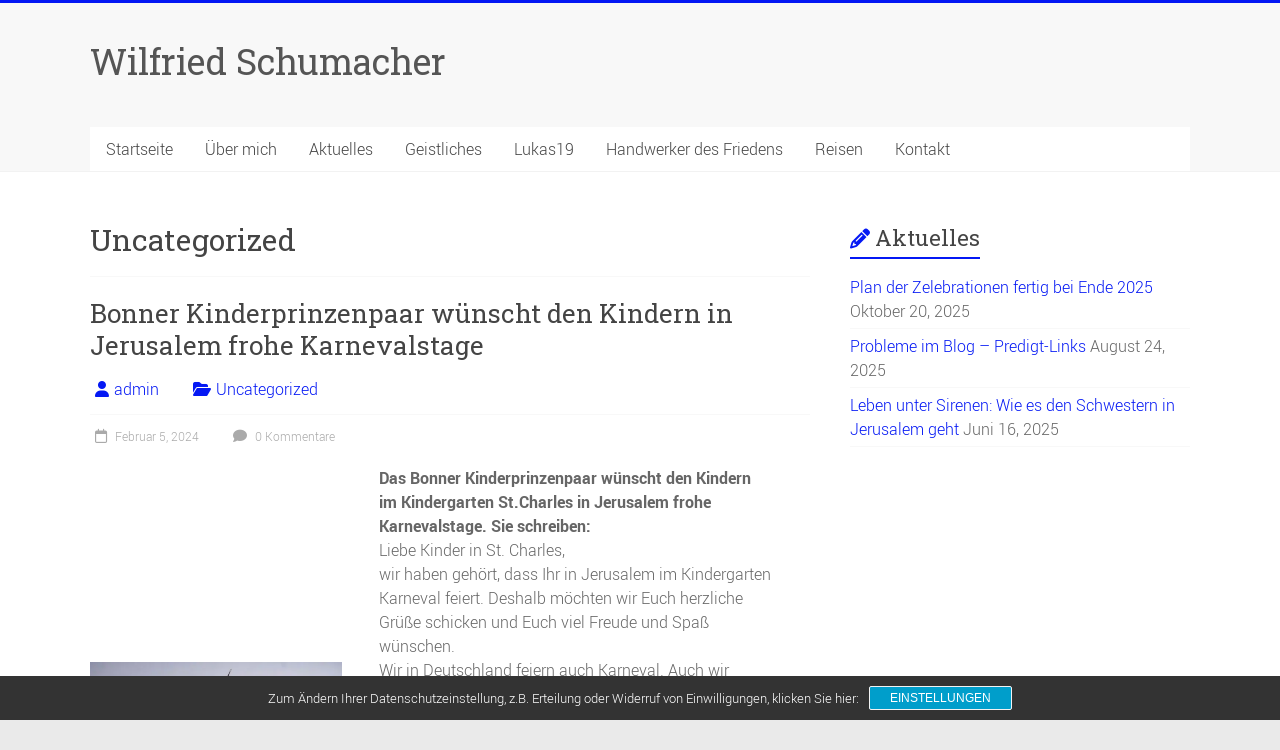

--- FILE ---
content_type: text/html; charset=UTF-8
request_url: https://wilfried-schumacher.de/category/uncategorized/page/2/
body_size: 16921
content:

<!DOCTYPE html>
<html lang="de">
<head>
<meta charset="UTF-8" />
<meta name="viewport" content="width=device-width, initial-scale=1">
<link rel="profile" href="https://gmpg.org/xfn/11" />
<meta name='robots' content='index, follow, max-image-preview:large, max-snippet:-1, max-video-preview:-1' />

	<!-- This site is optimized with the Yoast SEO plugin v25.6 - https://yoast.com/wordpress/plugins/seo/ -->
	<title>Uncategorized Archive - Seite 2 von 3 - Wilfried Schumacher</title>
<link data-rocket-preload as="style" href="https://fonts.googleapis.com/css?family=Roboto%3A400%2C300%2C100%7CRoboto%20Slab%3A700%2C400&#038;display=swap" rel="preload">
<link href="https://fonts.googleapis.com/css?family=Roboto%3A400%2C300%2C100%7CRoboto%20Slab%3A700%2C400&#038;display=swap" media="print" onload="this.media=&#039;all&#039;" rel="stylesheet">
<noscript><link rel="stylesheet" href="https://fonts.googleapis.com/css?family=Roboto%3A400%2C300%2C100%7CRoboto%20Slab%3A700%2C400&#038;display=swap"></noscript>
	<link rel="canonical" href="https://wilfried-schumacher.de/category/uncategorized/page/2/" />
	<link rel="prev" href="https://wilfried-schumacher.de/category/uncategorized/" />
	<link rel="next" href="https://wilfried-schumacher.de/category/uncategorized/page/3/" />
	<meta property="og:locale" content="de_DE" />
	<meta property="og:type" content="article" />
	<meta property="og:title" content="Uncategorized Archive - Seite 2 von 3 - Wilfried Schumacher" />
	<meta property="og:url" content="https://wilfried-schumacher.de/category/uncategorized/" />
	<meta property="og:site_name" content="Wilfried Schumacher" />
	<meta name="twitter:card" content="summary_large_image" />
	<script type="application/ld+json" class="yoast-schema-graph">{"@context":"https://schema.org","@graph":[{"@type":"CollectionPage","@id":"https://wilfried-schumacher.de/category/uncategorized/","url":"https://wilfried-schumacher.de/category/uncategorized/page/2/","name":"Uncategorized Archive - Seite 2 von 3 - Wilfried Schumacher","isPartOf":{"@id":"https://wilfried-schumacher.de/#website"},"breadcrumb":{"@id":"https://wilfried-schumacher.de/category/uncategorized/page/2/#breadcrumb"},"inLanguage":"de"},{"@type":"BreadcrumbList","@id":"https://wilfried-schumacher.de/category/uncategorized/page/2/#breadcrumb","itemListElement":[{"@type":"ListItem","position":1,"name":"Startseite","item":"https://wilfried-schumacher.de/"},{"@type":"ListItem","position":2,"name":"Uncategorized"}]},{"@type":"WebSite","@id":"https://wilfried-schumacher.de/#website","url":"https://wilfried-schumacher.de/","name":"Wilfried Schumacher","description":"","potentialAction":[{"@type":"SearchAction","target":{"@type":"EntryPoint","urlTemplate":"https://wilfried-schumacher.de/?s={search_term_string}"},"query-input":{"@type":"PropertyValueSpecification","valueRequired":true,"valueName":"search_term_string"}}],"inLanguage":"de"}]}</script>
	<!-- / Yoast SEO plugin. -->


<link rel='dns-prefetch' href='//js.stripe.com' />
<link rel='dns-prefetch' href='//fonts.googleapis.com' />
<link href='https://fonts.gstatic.com' crossorigin rel='preconnect' />
<link rel="alternate" type="application/rss+xml" title="Wilfried Schumacher &raquo; Feed" href="https://wilfried-schumacher.de/feed/" />
<link rel="alternate" type="application/rss+xml" title="Wilfried Schumacher &raquo; Kommentar-Feed" href="https://wilfried-schumacher.de/comments/feed/" />
<link rel="alternate" type="application/rss+xml" title="Wilfried Schumacher &raquo; Uncategorized Kategorie-Feed" href="https://wilfried-schumacher.de/category/uncategorized/feed/" />
<style id='wp-emoji-styles-inline-css' type='text/css'>

	img.wp-smiley, img.emoji {
		display: inline !important;
		border: none !important;
		box-shadow: none !important;
		height: 1em !important;
		width: 1em !important;
		margin: 0 0.07em !important;
		vertical-align: -0.1em !important;
		background: none !important;
		padding: 0 !important;
	}
</style>
<link rel='stylesheet' id='wp-block-library-css' href='https://wilfried-schumacher.de/wp-includes/css/dist/block-library/style.min.css?ver=6.6.4' type='text/css' media='all' />
<style id='wp-block-library-theme-inline-css' type='text/css'>
.wp-block-audio :where(figcaption){color:#555;font-size:13px;text-align:center}.is-dark-theme .wp-block-audio :where(figcaption){color:#ffffffa6}.wp-block-audio{margin:0 0 1em}.wp-block-code{border:1px solid #ccc;border-radius:4px;font-family:Menlo,Consolas,monaco,monospace;padding:.8em 1em}.wp-block-embed :where(figcaption){color:#555;font-size:13px;text-align:center}.is-dark-theme .wp-block-embed :where(figcaption){color:#ffffffa6}.wp-block-embed{margin:0 0 1em}.blocks-gallery-caption{color:#555;font-size:13px;text-align:center}.is-dark-theme .blocks-gallery-caption{color:#ffffffa6}:root :where(.wp-block-image figcaption){color:#555;font-size:13px;text-align:center}.is-dark-theme :root :where(.wp-block-image figcaption){color:#ffffffa6}.wp-block-image{margin:0 0 1em}.wp-block-pullquote{border-bottom:4px solid;border-top:4px solid;color:currentColor;margin-bottom:1.75em}.wp-block-pullquote cite,.wp-block-pullquote footer,.wp-block-pullquote__citation{color:currentColor;font-size:.8125em;font-style:normal;text-transform:uppercase}.wp-block-quote{border-left:.25em solid;margin:0 0 1.75em;padding-left:1em}.wp-block-quote cite,.wp-block-quote footer{color:currentColor;font-size:.8125em;font-style:normal;position:relative}.wp-block-quote.has-text-align-right{border-left:none;border-right:.25em solid;padding-left:0;padding-right:1em}.wp-block-quote.has-text-align-center{border:none;padding-left:0}.wp-block-quote.is-large,.wp-block-quote.is-style-large,.wp-block-quote.is-style-plain{border:none}.wp-block-search .wp-block-search__label{font-weight:700}.wp-block-search__button{border:1px solid #ccc;padding:.375em .625em}:where(.wp-block-group.has-background){padding:1.25em 2.375em}.wp-block-separator.has-css-opacity{opacity:.4}.wp-block-separator{border:none;border-bottom:2px solid;margin-left:auto;margin-right:auto}.wp-block-separator.has-alpha-channel-opacity{opacity:1}.wp-block-separator:not(.is-style-wide):not(.is-style-dots){width:100px}.wp-block-separator.has-background:not(.is-style-dots){border-bottom:none;height:1px}.wp-block-separator.has-background:not(.is-style-wide):not(.is-style-dots){height:2px}.wp-block-table{margin:0 0 1em}.wp-block-table td,.wp-block-table th{word-break:normal}.wp-block-table :where(figcaption){color:#555;font-size:13px;text-align:center}.is-dark-theme .wp-block-table :where(figcaption){color:#ffffffa6}.wp-block-video :where(figcaption){color:#555;font-size:13px;text-align:center}.is-dark-theme .wp-block-video :where(figcaption){color:#ffffffa6}.wp-block-video{margin:0 0 1em}:root :where(.wp-block-template-part.has-background){margin-bottom:0;margin-top:0;padding:1.25em 2.375em}
</style>
<link data-minify="1" rel='stylesheet' id='eedee-gutenslider-init-css' href='https://wilfried-schumacher.de/wp-content/cache/min/1/wp-content/plugins/gutenslider/build/gutenslider-init.css?ver=1761754657' type='text/css' media='all' />
<style id='classic-theme-styles-inline-css' type='text/css'>
/*! This file is auto-generated */
.wp-block-button__link{color:#fff;background-color:#32373c;border-radius:9999px;box-shadow:none;text-decoration:none;padding:calc(.667em + 2px) calc(1.333em + 2px);font-size:1.125em}.wp-block-file__button{background:#32373c;color:#fff;text-decoration:none}
</style>
<style id='global-styles-inline-css' type='text/css'>
:root{--wp--preset--aspect-ratio--square: 1;--wp--preset--aspect-ratio--4-3: 4/3;--wp--preset--aspect-ratio--3-4: 3/4;--wp--preset--aspect-ratio--3-2: 3/2;--wp--preset--aspect-ratio--2-3: 2/3;--wp--preset--aspect-ratio--16-9: 16/9;--wp--preset--aspect-ratio--9-16: 9/16;--wp--preset--color--black: #000000;--wp--preset--color--cyan-bluish-gray: #abb8c3;--wp--preset--color--white: #ffffff;--wp--preset--color--pale-pink: #f78da7;--wp--preset--color--vivid-red: #cf2e2e;--wp--preset--color--luminous-vivid-orange: #ff6900;--wp--preset--color--luminous-vivid-amber: #fcb900;--wp--preset--color--light-green-cyan: #7bdcb5;--wp--preset--color--vivid-green-cyan: #00d084;--wp--preset--color--pale-cyan-blue: #8ed1fc;--wp--preset--color--vivid-cyan-blue: #0693e3;--wp--preset--color--vivid-purple: #9b51e0;--wp--preset--gradient--vivid-cyan-blue-to-vivid-purple: linear-gradient(135deg,rgba(6,147,227,1) 0%,rgb(155,81,224) 100%);--wp--preset--gradient--light-green-cyan-to-vivid-green-cyan: linear-gradient(135deg,rgb(122,220,180) 0%,rgb(0,208,130) 100%);--wp--preset--gradient--luminous-vivid-amber-to-luminous-vivid-orange: linear-gradient(135deg,rgba(252,185,0,1) 0%,rgba(255,105,0,1) 100%);--wp--preset--gradient--luminous-vivid-orange-to-vivid-red: linear-gradient(135deg,rgba(255,105,0,1) 0%,rgb(207,46,46) 100%);--wp--preset--gradient--very-light-gray-to-cyan-bluish-gray: linear-gradient(135deg,rgb(238,238,238) 0%,rgb(169,184,195) 100%);--wp--preset--gradient--cool-to-warm-spectrum: linear-gradient(135deg,rgb(74,234,220) 0%,rgb(151,120,209) 20%,rgb(207,42,186) 40%,rgb(238,44,130) 60%,rgb(251,105,98) 80%,rgb(254,248,76) 100%);--wp--preset--gradient--blush-light-purple: linear-gradient(135deg,rgb(255,206,236) 0%,rgb(152,150,240) 100%);--wp--preset--gradient--blush-bordeaux: linear-gradient(135deg,rgb(254,205,165) 0%,rgb(254,45,45) 50%,rgb(107,0,62) 100%);--wp--preset--gradient--luminous-dusk: linear-gradient(135deg,rgb(255,203,112) 0%,rgb(199,81,192) 50%,rgb(65,88,208) 100%);--wp--preset--gradient--pale-ocean: linear-gradient(135deg,rgb(255,245,203) 0%,rgb(182,227,212) 50%,rgb(51,167,181) 100%);--wp--preset--gradient--electric-grass: linear-gradient(135deg,rgb(202,248,128) 0%,rgb(113,206,126) 100%);--wp--preset--gradient--midnight: linear-gradient(135deg,rgb(2,3,129) 0%,rgb(40,116,252) 100%);--wp--preset--font-size--small: 13px;--wp--preset--font-size--medium: 20px;--wp--preset--font-size--large: 36px;--wp--preset--font-size--x-large: 42px;--wp--preset--spacing--20: 0.44rem;--wp--preset--spacing--30: 0.67rem;--wp--preset--spacing--40: 1rem;--wp--preset--spacing--50: 1.5rem;--wp--preset--spacing--60: 2.25rem;--wp--preset--spacing--70: 3.38rem;--wp--preset--spacing--80: 5.06rem;--wp--preset--shadow--natural: 6px 6px 9px rgba(0, 0, 0, 0.2);--wp--preset--shadow--deep: 12px 12px 50px rgba(0, 0, 0, 0.4);--wp--preset--shadow--sharp: 6px 6px 0px rgba(0, 0, 0, 0.2);--wp--preset--shadow--outlined: 6px 6px 0px -3px rgba(255, 255, 255, 1), 6px 6px rgba(0, 0, 0, 1);--wp--preset--shadow--crisp: 6px 6px 0px rgba(0, 0, 0, 1);}:where(.is-layout-flex){gap: 0.5em;}:where(.is-layout-grid){gap: 0.5em;}body .is-layout-flex{display: flex;}.is-layout-flex{flex-wrap: wrap;align-items: center;}.is-layout-flex > :is(*, div){margin: 0;}body .is-layout-grid{display: grid;}.is-layout-grid > :is(*, div){margin: 0;}:where(.wp-block-columns.is-layout-flex){gap: 2em;}:where(.wp-block-columns.is-layout-grid){gap: 2em;}:where(.wp-block-post-template.is-layout-flex){gap: 1.25em;}:where(.wp-block-post-template.is-layout-grid){gap: 1.25em;}.has-black-color{color: var(--wp--preset--color--black) !important;}.has-cyan-bluish-gray-color{color: var(--wp--preset--color--cyan-bluish-gray) !important;}.has-white-color{color: var(--wp--preset--color--white) !important;}.has-pale-pink-color{color: var(--wp--preset--color--pale-pink) !important;}.has-vivid-red-color{color: var(--wp--preset--color--vivid-red) !important;}.has-luminous-vivid-orange-color{color: var(--wp--preset--color--luminous-vivid-orange) !important;}.has-luminous-vivid-amber-color{color: var(--wp--preset--color--luminous-vivid-amber) !important;}.has-light-green-cyan-color{color: var(--wp--preset--color--light-green-cyan) !important;}.has-vivid-green-cyan-color{color: var(--wp--preset--color--vivid-green-cyan) !important;}.has-pale-cyan-blue-color{color: var(--wp--preset--color--pale-cyan-blue) !important;}.has-vivid-cyan-blue-color{color: var(--wp--preset--color--vivid-cyan-blue) !important;}.has-vivid-purple-color{color: var(--wp--preset--color--vivid-purple) !important;}.has-black-background-color{background-color: var(--wp--preset--color--black) !important;}.has-cyan-bluish-gray-background-color{background-color: var(--wp--preset--color--cyan-bluish-gray) !important;}.has-white-background-color{background-color: var(--wp--preset--color--white) !important;}.has-pale-pink-background-color{background-color: var(--wp--preset--color--pale-pink) !important;}.has-vivid-red-background-color{background-color: var(--wp--preset--color--vivid-red) !important;}.has-luminous-vivid-orange-background-color{background-color: var(--wp--preset--color--luminous-vivid-orange) !important;}.has-luminous-vivid-amber-background-color{background-color: var(--wp--preset--color--luminous-vivid-amber) !important;}.has-light-green-cyan-background-color{background-color: var(--wp--preset--color--light-green-cyan) !important;}.has-vivid-green-cyan-background-color{background-color: var(--wp--preset--color--vivid-green-cyan) !important;}.has-pale-cyan-blue-background-color{background-color: var(--wp--preset--color--pale-cyan-blue) !important;}.has-vivid-cyan-blue-background-color{background-color: var(--wp--preset--color--vivid-cyan-blue) !important;}.has-vivid-purple-background-color{background-color: var(--wp--preset--color--vivid-purple) !important;}.has-black-border-color{border-color: var(--wp--preset--color--black) !important;}.has-cyan-bluish-gray-border-color{border-color: var(--wp--preset--color--cyan-bluish-gray) !important;}.has-white-border-color{border-color: var(--wp--preset--color--white) !important;}.has-pale-pink-border-color{border-color: var(--wp--preset--color--pale-pink) !important;}.has-vivid-red-border-color{border-color: var(--wp--preset--color--vivid-red) !important;}.has-luminous-vivid-orange-border-color{border-color: var(--wp--preset--color--luminous-vivid-orange) !important;}.has-luminous-vivid-amber-border-color{border-color: var(--wp--preset--color--luminous-vivid-amber) !important;}.has-light-green-cyan-border-color{border-color: var(--wp--preset--color--light-green-cyan) !important;}.has-vivid-green-cyan-border-color{border-color: var(--wp--preset--color--vivid-green-cyan) !important;}.has-pale-cyan-blue-border-color{border-color: var(--wp--preset--color--pale-cyan-blue) !important;}.has-vivid-cyan-blue-border-color{border-color: var(--wp--preset--color--vivid-cyan-blue) !important;}.has-vivid-purple-border-color{border-color: var(--wp--preset--color--vivid-purple) !important;}.has-vivid-cyan-blue-to-vivid-purple-gradient-background{background: var(--wp--preset--gradient--vivid-cyan-blue-to-vivid-purple) !important;}.has-light-green-cyan-to-vivid-green-cyan-gradient-background{background: var(--wp--preset--gradient--light-green-cyan-to-vivid-green-cyan) !important;}.has-luminous-vivid-amber-to-luminous-vivid-orange-gradient-background{background: var(--wp--preset--gradient--luminous-vivid-amber-to-luminous-vivid-orange) !important;}.has-luminous-vivid-orange-to-vivid-red-gradient-background{background: var(--wp--preset--gradient--luminous-vivid-orange-to-vivid-red) !important;}.has-very-light-gray-to-cyan-bluish-gray-gradient-background{background: var(--wp--preset--gradient--very-light-gray-to-cyan-bluish-gray) !important;}.has-cool-to-warm-spectrum-gradient-background{background: var(--wp--preset--gradient--cool-to-warm-spectrum) !important;}.has-blush-light-purple-gradient-background{background: var(--wp--preset--gradient--blush-light-purple) !important;}.has-blush-bordeaux-gradient-background{background: var(--wp--preset--gradient--blush-bordeaux) !important;}.has-luminous-dusk-gradient-background{background: var(--wp--preset--gradient--luminous-dusk) !important;}.has-pale-ocean-gradient-background{background: var(--wp--preset--gradient--pale-ocean) !important;}.has-electric-grass-gradient-background{background: var(--wp--preset--gradient--electric-grass) !important;}.has-midnight-gradient-background{background: var(--wp--preset--gradient--midnight) !important;}.has-small-font-size{font-size: var(--wp--preset--font-size--small) !important;}.has-medium-font-size{font-size: var(--wp--preset--font-size--medium) !important;}.has-large-font-size{font-size: var(--wp--preset--font-size--large) !important;}.has-x-large-font-size{font-size: var(--wp--preset--font-size--x-large) !important;}
:where(.wp-block-post-template.is-layout-flex){gap: 1.25em;}:where(.wp-block-post-template.is-layout-grid){gap: 1.25em;}
:where(.wp-block-columns.is-layout-flex){gap: 2em;}:where(.wp-block-columns.is-layout-grid){gap: 2em;}
:root :where(.wp-block-pullquote){font-size: 1.5em;line-height: 1.6;}
</style>
<link data-minify="1" rel='stylesheet' id='af-fontawesome-css' href='https://wilfried-schumacher.de/wp-content/cache/min/1/wp-content/plugins/asgaros-forum/libs/fontawesome/css/all.min.css?ver=1761754657' type='text/css' media='all' />
<link rel='stylesheet' id='af-fontawesome-compat-v4-css' href='https://wilfried-schumacher.de/wp-content/plugins/asgaros-forum/libs/fontawesome/css/v4-shims.min.css?ver=3.1.0' type='text/css' media='all' />
<link data-minify="1" rel='stylesheet' id='af-widgets-css' href='https://wilfried-schumacher.de/wp-content/cache/min/1/wp-content/plugins/asgaros-forum/skin/widgets.css?ver=1761754657' type='text/css' media='all' />
<link rel='stylesheet' id='bbp-default-css' href='https://wilfried-schumacher.de/wp-content/plugins/bbpress/templates/default/css/bbpress.min.css?ver=2.6.14' type='text/css' media='all' />
<link data-minify="1" rel='stylesheet' id='wpedon-css' href='https://wilfried-schumacher.de/wp-content/cache/min/1/wp-content/plugins/easy-paypal-donation/assets/css/wpedon.css?ver=1761754657' type='text/css' media='all' />
<link data-minify="1" rel='stylesheet' id='accelerate_style-css' href='https://wilfried-schumacher.de/wp-content/cache/min/1/wp-content/themes/accelerate/style.css?ver=1761754657' type='text/css' media='all' />

<link rel='stylesheet' id='font-awesome-4-css' href='https://wilfried-schumacher.de/wp-content/themes/accelerate/fontawesome/css/v4-shims.min.css?ver=4.7.0' type='text/css' media='all' />
<link data-minify="1" rel='stylesheet' id='font-awesome-all-css' href='https://wilfried-schumacher.de/wp-content/cache/min/1/wp-content/themes/accelerate/fontawesome/css/all.min.css?ver=1762534274' type='text/css' media='all' />
<link data-minify="1" rel='stylesheet' id='font-awesome-solid-css' href='https://wilfried-schumacher.de/wp-content/cache/min/1/wp-content/themes/accelerate/fontawesome/css/solid.min.css?ver=1762534274' type='text/css' media='all' />
<link data-minify="1" rel='stylesheet' id='font-awesome-regular-css' href='https://wilfried-schumacher.de/wp-content/cache/min/1/wp-content/themes/accelerate/fontawesome/css/regular.min.css?ver=1762534274' type='text/css' media='all' />
<link data-minify="1" rel='stylesheet' id='font-awesome-brands-css' href='https://wilfried-schumacher.de/wp-content/cache/min/1/wp-content/themes/accelerate/fontawesome/css/brands.min.css?ver=1762534274' type='text/css' media='all' />
<link rel='stylesheet' id='sp-dsgvo_twbs4_grid-css' href='https://wilfried-schumacher.de/wp-content/plugins/shapepress-dsgvo/public/css/bootstrap-grid.min.css?ver=3.1.35' type='text/css' media='all' />
<link rel='stylesheet' id='sp-dsgvo-css' href='https://wilfried-schumacher.de/wp-content/plugins/shapepress-dsgvo/public/css/sp-dsgvo-public.min.css?ver=3.1.35' type='text/css' media='all' />
<link rel='stylesheet' id='sp-dsgvo_popup-css' href='https://wilfried-schumacher.de/wp-content/plugins/shapepress-dsgvo/public/css/sp-dsgvo-popup.min.css?ver=3.1.35' type='text/css' media='all' />
<link rel='stylesheet' id='simplebar-css' href='https://wilfried-schumacher.de/wp-content/plugins/shapepress-dsgvo/public/css/simplebar.min.css?ver=6.6.4' type='text/css' media='all' />
<script type="text/javascript" src="https://wilfried-schumacher.de/wp-includes/js/jquery/jquery.min.js?ver=3.7.1" id="jquery-core-js"></script>
<script type="text/javascript" src="https://wilfried-schumacher.de/wp-includes/js/jquery/jquery-migrate.min.js?ver=3.4.1" id="jquery-migrate-js"></script>
<script data-minify="1" type="text/javascript" src="https://wilfried-schumacher.de/wp-content/cache/min/1/wp-content/themes/accelerate/js/accelerate-custom.js?ver=1761754657" id="accelerate-custom-js"></script>
<!--[if lte IE 8]>
<script type="text/javascript" src="https://wilfried-schumacher.de/wp-content/themes/accelerate/js/html5shiv.js?ver=3.7.3" id="html5shiv-js"></script>
<![endif]-->
<script type="text/javascript" id="sp-dsgvo-js-extra">
/* <![CDATA[ */
var spDsgvoGeneralConfig = {"ajaxUrl":"https:\/\/wilfried-schumacher.de\/wp-admin\/admin-ajax.php","wpJsonUrl":"https:\/\/wilfried-schumacher.de\/wp-json\/legalweb\/v1\/","cookieName":"sp_dsgvo_cookie_settings","cookieVersion":"1604848987718","cookieLifeTime":"2592000","cookieLifeTimeDismiss":"86400","locale":"de_DE","privacyPolicyPageId":"1308","privacyPolicyPageUrl":"https:\/\/wilfried-schumacher.de\/datenschutzvereinbarungen\/","imprintPageId":"1216","imprintPageUrl":"https:\/\/wilfried-schumacher.de\/impressum\/","showNoticeOnClose":"0","initialDisplayType":"cookie_notice","allIntegrationSlugs":[],"noticeHideEffect":"none","noticeOnScroll":"","noticeOnScrollOffset":"100","currentPageId":"2394","forceCookieInfo":"1","clientSideBlocking":"0"};
var spDsgvoIntegrationConfig = [];
/* ]]> */
</script>
<script type="text/javascript" src="https://wilfried-schumacher.de/wp-content/plugins/shapepress-dsgvo/public/js/sp-dsgvo-public.min.js?ver=3.1.35" id="sp-dsgvo-js"></script>
<link rel="https://api.w.org/" href="https://wilfried-schumacher.de/wp-json/" /><link rel="alternate" title="JSON" type="application/json" href="https://wilfried-schumacher.de/wp-json/wp/v2/categories/1" /><link rel="EditURI" type="application/rsd+xml" title="RSD" href="https://wilfried-schumacher.de/xmlrpc.php?rsd" />
<meta name="generator" content="WordPress 6.6.4" />
<style>
    .sp-dsgvo-blocked-embedding-placeholder
    {
        color: #313334;
                    background: linear-gradient(90deg, #e3ffe7 0%, #d9e7ff 100%);            }

    a.sp-dsgvo-blocked-embedding-button-enable,
    a.sp-dsgvo-blocked-embedding-button-enable:hover,
    a.sp-dsgvo-blocked-embedding-button-enable:active {
        color: #313334;
        border-color: #313334;
        border-width: 2px;
    }

            .wp-embed-aspect-16-9 .sp-dsgvo-blocked-embedding-placeholder,
        .vc_video-aspect-ratio-169 .sp-dsgvo-blocked-embedding-placeholder,
        .elementor-aspect-ratio-169 .sp-dsgvo-blocked-embedding-placeholder{
            margin-top: -56.25%; /*16:9*/
        }

        .wp-embed-aspect-4-3 .sp-dsgvo-blocked-embedding-placeholder,
        .vc_video-aspect-ratio-43 .sp-dsgvo-blocked-embedding-placeholder,
        .elementor-aspect-ratio-43 .sp-dsgvo-blocked-embedding-placeholder{
            margin-top: -75%;
        }

        .wp-embed-aspect-3-2 .sp-dsgvo-blocked-embedding-placeholder,
        .vc_video-aspect-ratio-32 .sp-dsgvo-blocked-embedding-placeholder,
        .elementor-aspect-ratio-32 .sp-dsgvo-blocked-embedding-placeholder{
            margin-top: -66.66%;
        }
    </style>
            <style>
                /* latin */
                @font-face {
                    font-family: 'Roboto';
                    font-style: italic;
                    font-weight: 300;
                    src: local('Roboto Light Italic'),
                    local('Roboto-LightItalic'),
                    url(https://wilfried-schumacher.de/wp-content/plugins/shapepress-dsgvo/public/css/fonts/roboto/Roboto-LightItalic-webfont.woff) format('woff');
                    font-display: swap;

                }

                /* latin */
                @font-face {
                    font-family: 'Roboto';
                    font-style: italic;
                    font-weight: 400;
                    src: local('Roboto Italic'),
                    local('Roboto-Italic'),
                    url(https://wilfried-schumacher.de/wp-content/plugins/shapepress-dsgvo/public/css/fonts/roboto/Roboto-Italic-webfont.woff) format('woff');
                    font-display: swap;
                }

                /* latin */
                @font-face {
                    font-family: 'Roboto';
                    font-style: italic;
                    font-weight: 700;
                    src: local('Roboto Bold Italic'),
                    local('Roboto-BoldItalic'),
                    url(https://wilfried-schumacher.de/wp-content/plugins/shapepress-dsgvo/public/css/fonts/roboto/Roboto-BoldItalic-webfont.woff) format('woff');
                    font-display: swap;
                }

                /* latin */
                @font-face {
                    font-family: 'Roboto';
                    font-style: italic;
                    font-weight: 900;
                    src: local('Roboto Black Italic'),
                    local('Roboto-BlackItalic'),
                    url(https://wilfried-schumacher.de/wp-content/plugins/shapepress-dsgvo/public/css/fonts/roboto/Roboto-BlackItalic-webfont.woff) format('woff');
                    font-display: swap;
                }

                /* latin */
                @font-face {
                    font-family: 'Roboto';
                    font-style: normal;
                    font-weight: 300;
                    src: local('Roboto Light'),
                    local('Roboto-Light'),
                    url(https://wilfried-schumacher.de/wp-content/plugins/shapepress-dsgvo/public/css/fonts/roboto/Roboto-Light-webfont.woff) format('woff');
                    font-display: swap;
                }

                /* latin */
                @font-face {
                    font-family: 'Roboto';
                    font-style: normal;
                    font-weight: 400;
                    src: local('Roboto Regular'),
                    local('Roboto-Regular'),
                    url(https://wilfried-schumacher.de/wp-content/plugins/shapepress-dsgvo/public/css/fonts/roboto/Roboto-Regular-webfont.woff) format('woff');
                    font-display: swap;
                }

                /* latin */
                @font-face {
                    font-family: 'Roboto';
                    font-style: normal;
                    font-weight: 700;
                    src: local('Roboto Bold'),
                    local('Roboto-Bold'),
                    url(https://wilfried-schumacher.de/wp-content/plugins/shapepress-dsgvo/public/css/fonts/roboto/Roboto-Bold-webfont.woff) format('woff');
                    font-display: swap;
                }

                /* latin */
                @font-face {
                    font-family: 'Roboto';
                    font-style: normal;
                    font-weight: 900;
                    src: local('Roboto Black'),
                    local('Roboto-Black'),
                    url(https://wilfried-schumacher.de/wp-content/plugins/shapepress-dsgvo/public/css/fonts/roboto/Roboto-Black-webfont.woff) format('woff');
                    font-display: swap;
                }
            </style>
            <link rel="icon" href="https://wilfried-schumacher.de/wp-content/uploads/2020/11/cropped-ITKS5633-32x32.jpg.webp" sizes="32x32" />
<link rel="icon" href="https://wilfried-schumacher.de/wp-content/uploads/2020/11/cropped-ITKS5633-192x192.jpg.webp" sizes="192x192" />
<link rel="apple-touch-icon" href="https://wilfried-schumacher.de/wp-content/uploads/2020/11/cropped-ITKS5633-180x180.jpg.webp" />
<meta name="msapplication-TileImage" content="https://wilfried-schumacher.de/wp-content/uploads/2020/11/cropped-ITKS5633-270x270.jpg" />
		<style type="text/css"> .accelerate-button,blockquote,button,input[type=button],input[type=reset],input[type=submit]{background-color:#0418f4}a{color:#0418f4}#page{border-top:3px solid #0418f4}#site-title a:hover{color:#0418f4}#search-form span,.main-navigation a:hover,.main-navigation ul li ul li a:hover,.main-navigation ul li ul li:hover>a,.main-navigation ul li.current-menu-ancestor a,.main-navigation ul li.current-menu-item a,.main-navigation ul li.current-menu-item ul li a:hover,.main-navigation ul li.current_page_ancestor a,.main-navigation ul li.current_page_item a,.main-navigation ul li:hover>a,.main-small-navigation li:hover > a{background-color:#0418f4}.site-header .menu-toggle:before{color:#0418f4}.main-small-navigation li:hover{background-color:#0418f4}.main-small-navigation ul>.current-menu-item,.main-small-navigation ul>.current_page_item{background:#0418f4}.footer-menu a:hover,.footer-menu ul li.current-menu-ancestor a,.footer-menu ul li.current-menu-item a,.footer-menu ul li.current_page_ancestor a,.footer-menu ul li.current_page_item a,.footer-menu ul li:hover>a{color:#0418f4}#featured-slider .slider-read-more-button,.slider-title-head .entry-title a{background-color:#0418f4}a.slide-prev,a.slide-next,.slider-title-head .entry-title a{background-color:#0418f4}#controllers a.active,#controllers a:hover{background-color:#0418f4;color:#0418f4}.format-link .entry-content a{background-color:#0418f4}#secondary .widget_featured_single_post h3.widget-title a:hover,.widget_image_service_block .entry-title a:hover{color:#0418f4}.pagination span{background-color:#0418f4}.pagination a span:hover{color:#0418f4;border-color:#0418f4}#content .comments-area a.comment-edit-link:hover,#content .comments-area a.comment-permalink:hover,#content .comments-area article header cite a:hover,.comments-area .comment-author-link a:hover{color:#0418f4}.comments-area .comment-author-link span{background-color:#0418f4}#wp-calendar #today,.comment .comment-reply-link:hover,.nav-next a,.nav-previous a{color:#0418f4}.widget-title span{border-bottom:2px solid #0418f4}#secondary h3 span:before,.footer-widgets-area h3 span:before{color:#0418f4}#secondary .accelerate_tagcloud_widget a:hover,.footer-widgets-area .accelerate_tagcloud_widget a:hover{background-color:#0418f4}.footer-widgets-area a:hover{color:#0418f4}.footer-socket-wrapper{border-top:3px solid #0418f4}.footer-socket-wrapper .copyright a:hover{color:#0418f4}a#scroll-up{background-color:#0418f4}.entry-meta .byline i,.entry-meta .cat-links i,.entry-meta a,.post .entry-title a:hover{color:#0418f4}.entry-meta .post-format i{background-color:#0418f4}.entry-meta .comments-link a:hover,.entry-meta .edit-link a:hover,.entry-meta .posted-on a:hover,.main-navigation li.menu-item-has-children:hover,.entry-meta .tag-links a:hover{color:#0418f4}.more-link span,.read-more{background-color:#0418f4}.woocommerce #respond input#submit, .woocommerce a.button, .woocommerce button.button, .woocommerce input.button, .woocommerce #respond input#submit.alt, .woocommerce a.button.alt, .woocommerce button.button.alt, .woocommerce input.button.alt,.woocommerce span.onsale {background-color: #0418f4;}.woocommerce ul.products li.product .price .amount,.entry-summary .price .amount,.woocommerce .woocommerce-message::before{color: #0418f4;},.woocommerce .woocommerce-message { border-top-color: #0418f4;}</style>
				<style type="text/css" id="wp-custom-css">
			/* Nur normale Inhalts-Links blau – Buttons explizit ausnehmen */
.entry-content a:not(.wp-block-button__link) {
  color: blue;
}

.block-bethlehem {
  background-color:#f7f4e8;
  padding:35px 25px;
  border-radius:8px;
  margin:40px 0;
}
.block-bethlehem h2 { line-height:1.35; margin-bottom:20px; }
.block-bethlehem .wp-block-button__link {
  background-color:#1d3557 !important;
  color:#fff !important;
  padding:12px 20px; border-radius:6px; font-weight:600;
}
.block-bethlehem .wp-block-button__link:hover { background-color:#274a7c !important; }
@media (max-width:600px){ .block-bethlehem{ padding:25px 15px; } }
/* Abschnitt Bethlehem */
.block-bethlehem {
    background-color: #f7f4e8;
    padding: 35px 25px;
    border-radius: 8px;
    margin: 40px 0;
}

/* Überschrift */
.block-bethlehem h2 {
    line-height: 1.35;
    margin-bottom: 20px;
}

/* Buttons */
.block-bethlehem .wp-block-button__link {
    background-color: #1d3557 !important;
    color: #ffffff !important;
    padding: 12px 20px;
    border-radius: 6px;
    font-weight: 600;
}

/* Button Hover */
.block-bethlehem .wp-block-button__link:hover {
    background-color: #274a7c !important;
}

/* Abstand zwischen Buttons */
.block-bethlehem .wp-block-buttons .wp-block-button,
.block-bethlehem .wp-block-button {
    margin-right: 12px;
    margin-bottom: 12px;
}

/* Mobil */
@media (max-width: 600px) {
    .block-bethlehem {
        padding: 25px 15px;
    }
}
/* Buttons im Bethlehem-Block sauber anordnen */
.block-bethlehem .wp-block-buttons {
    display: flex !important;
    flex-wrap: wrap !important;
    gap: 14px !important;
}

/* Falls Buttons außerhalb eines wp-block-buttons stehen */
.block-bethlehem .wp-block-button {
    margin: 0 !important;
}

/* Button-Design */
.block-bethlehem .wp-block-button__link {
    background-color: #1d3557 !important;
    color: #ffffff !important;
    padding: 12px 20px;
    border-radius: 6px;
    font-weight: 600;
}

.block-bethlehem .wp-block-button__link:hover {
    background-color: #274a7c !important;
}
/* Buttons im Bethlehem-Block schön anordnen */
.block-bethlehem .wp-block-buttons {
    display: flex !important;
    flex-wrap: wrap !important;
    gap: 14px !important;   /* Abstand zwischen den Buttons */
}

/* Button-Design */
.block-bethlehem .wp-block-button__link {
    background-color: #1d3557 !important;
    color: #ffffff !important;
    padding: 12px 20px !important;
    border-radius: 6px !important;
    font-weight: 600 !important;
    text-decoration: none !important;
}

/* Hover-Farbe */
.block-bethlehem .wp-block-button__link:hover {
    background-color: #274a7c !important;
    color: #ffffff !important;
}
.block-bethlehem .wp-block-button__link {
    padding: 14px 28px !important;
}
.block-bethlehem h2 {
    font-weight: 700;
    line-height: 1.35;
    margin-bottom: 20px;
}
.entry-content ul {
    list-style-type: disc !important;
    margin-left: 1.5em !important;
}

.entry-content ul li {
    margin-bottom: 6px;
}
/* Erzwingt sichtbare Aufzählungszeichen für Listen mit Klasse "force-bullets" */
.entry-content .force-bullets,
.entry-content .force-bullets ul {
  list-style-type: disc !important;
  list-style-position: outside !important;
  padding-left: 1.4em !important;
  margin-left: 0 !important;
}

.entry-content .force-bullets li {
  display: list-item !important;        /* wichtig, falls das Theme list-item ausschaltet */
  list-style-type: inherit !important;
  margin-bottom: 6px;
}

/* Fallback, falls ein sehr hartes Theme-Style alles killt: eigener Punkt */
.entry-content .force-bullets.fallback {       /* nur nutzen, wenn oben NICHT wirkt */
  list-style: none !important;
  padding-left: 0 !important;
}
.entry-content .force-bullets.fallback li {
  position: relative;
  padding-left: 1.1em;
  margin-bottom: 6px;
}
.entry-content .force-bullets.fallback li::before {
  content: "•";
  position: absolute;
  left: 0;
  top: 0;
  line-height: 1;
}
/* Fix: Buttons sollen immer weiße Schrift haben */
.wp-block-button__link,
.wp-block-button__link:link,
.wp-block-button__link:visited,
.wp-block-button__link:hover,
.wp-block-button__link:active {
    color: #ffffff !important;
    text-decoration: none !important;
}

		</style>
		<meta name="generator" content="AccelerateWP 3.19.0.1-1.1-29" data-wpr-features="wpr_minify_js wpr_cache_webp wpr_minify_css wpr_desktop wpr_dns_prefetch" /></head>

<body class="archive paged category category-uncategorized category-1 wp-embed-responsive paged-2 category-paged-2  better-responsive-menu wide">


<script type="text/javascript" id="bbp-swap-no-js-body-class">
	document.body.className = document.body.className.replace( 'bbp-no-js', 'bbp-js' );
</script>


<div data-rocket-location-hash="57eb0956558bf7ad8062fd5c02b81560" id="page" class="hfeed site">
	<a class="skip-link screen-reader-text" href="#main">Zum Inhalt springen</a>

		<header data-rocket-location-hash="d886bc66452a1d06dc42528a53d47a11" id="masthead" class="site-header clearfix">

		<div data-rocket-location-hash="074b2f34565225bc33e945951318e556" id="header-text-nav-container" class="clearfix">

			
			<div class="inner-wrap">

				<div id="header-text-nav-wrap" class="clearfix">
					<div id="header-left-section">
												<div id="header-text" class="">
														<h3 id="site-title">
									<a href="https://wilfried-schumacher.de/" title="Wilfried Schumacher" rel="home">Wilfried Schumacher</a>
								</h3>
													</div><!-- #header-text -->
					</div><!-- #header-left-section -->
					<div id="header-right-section">
									    	</div><!-- #header-right-section -->

			   </div><!-- #header-text-nav-wrap -->

			</div><!-- .inner-wrap -->

			
			<nav id="site-navigation" class="main-navigation inner-wrap clearfix" role="navigation">
				<h3 class="menu-toggle">Menü</h3>
				<div class="menu-hauptmenue-container"><ul id="menu-hauptmenue" class="menu"><li id="menu-item-569" class="menu-item menu-item-type-post_type menu-item-object-page menu-item-home menu-item-569"><a href="https://wilfried-schumacher.de/">Startseite</a></li>
<li id="menu-item-14" class="menu-item menu-item-type-post_type menu-item-object-page menu-item-has-children menu-item-14"><a href="https://wilfried-schumacher.de/about/">Über mich</a>
<ul class="sub-menu">
	<li id="menu-item-568" class="menu-item menu-item-type-post_type menu-item-object-page menu-item-568"><a href="https://wilfried-schumacher.de/highlights-in-20-jahren/">Highlights in 20 Jahren</a></li>
</ul>
</li>
<li id="menu-item-557" class="menu-item menu-item-type-post_type menu-item-object-page current_page_parent menu-item-557"><a href="https://wilfried-schumacher.de/aktuelles/">Aktuelles</a></li>
<li id="menu-item-537" class="menu-item menu-item-type-post_type menu-item-object-page menu-item-has-children menu-item-537"><a href="https://wilfried-schumacher.de/geistliches-2/">Geistliches</a>
<ul class="sub-menu">
	<li id="menu-item-536" class="menu-item menu-item-type-post_type menu-item-object-page menu-item-536"><a href="https://wilfried-schumacher.de/geistliche-begleitung/">Geistliche Begleitung</a></li>
	<li id="menu-item-535" class="menu-item menu-item-type-post_type menu-item-object-page menu-item-535"><a href="https://wilfried-schumacher.de/exerzitien/">Exerzitien</a></li>
	<li id="menu-item-2353" class="menu-item menu-item-type-post_type menu-item-object-page menu-item-2353"><a href="https://wilfried-schumacher.de/predigtarchiv/">Predigtarchiv</a></li>
	<li id="menu-item-534" class="menu-item menu-item-type-post_type menu-item-object-page menu-item-534"><a href="https://wilfried-schumacher.de/zelebrationen/">Zelebrationen</a></li>
	<li id="menu-item-533" class="menu-item menu-item-type-post_type menu-item-object-page menu-item-533"><a href="https://wilfried-schumacher.de/katholisch-fur-fortgeschrittene/">Katholisch für Fortgeschrittene</a></li>
</ul>
</li>
<li id="menu-item-125" class="menu-item menu-item-type-post_type menu-item-object-page menu-item-has-children menu-item-125"><a href="https://wilfried-schumacher.de/lukas-19/">Lukas19</a>
<ul class="sub-menu">
	<li id="menu-item-1266" class="menu-item menu-item-type-post_type menu-item-object-page menu-item-has-children menu-item-1266"><a href="https://wilfried-schumacher.de/lukas19-unsere-gottesdienste/">Unsere Gottesdienste</a>
	<ul class="sub-menu">
		<li id="menu-item-2097" class="menu-item menu-item-type-post_type menu-item-object-page menu-item-2097"><a href="https://wilfried-schumacher.de/liedblatt/">Liedblatt</a></li>
	</ul>
</li>
	<li id="menu-item-1480" class="menu-item menu-item-type-post_type menu-item-object-page menu-item-1480"><a href="https://wilfried-schumacher.de/cafe-neugier/">Café Neugier</a></li>
	<li id="menu-item-1292" class="menu-item menu-item-type-post_type menu-item-object-page menu-item-1292"><a href="https://wilfried-schumacher.de/gaestebuch/">Gästebuch</a></li>
</ul>
</li>
<li id="menu-item-1928" class="menu-item menu-item-type-post_type menu-item-object-page menu-item-has-children menu-item-1928"><a href="https://wilfried-schumacher.de/handwerker-des-friedens/">Handwerker des Friedens</a>
<ul class="sub-menu">
	<li id="menu-item-1945" class="menu-item menu-item-type-post_type menu-item-object-page menu-item-1945"><a href="https://wilfried-schumacher.de/jerusalem/">Jerusalem</a></li>
	<li id="menu-item-2405" class="menu-item menu-item-type-post_type menu-item-object-page menu-item-2405"><a href="https://wilfried-schumacher.de/emmaus/">Emmaus</a></li>
	<li id="menu-item-1976" class="menu-item menu-item-type-post_type menu-item-object-page menu-item-has-children menu-item-1976"><a href="https://wilfried-schumacher.de/bethlehem/">Bethlehem</a>
	<ul class="sub-menu">
		<li id="menu-item-2705" class="menu-item menu-item-type-post_type menu-item-object-page menu-item-2705"><a href="https://wilfried-schumacher.de/projekt-bethlehem-2025/">Weihnachten 2025 für Bethlehem</a></li>
	</ul>
</li>
	<li id="menu-item-2309" class="menu-item menu-item-type-post_type menu-item-object-page menu-item-2309"><a href="https://wilfried-schumacher.de/newsletter-blick-nach-jerusalem/">Newsletter „Blick nach Jerusalem“</a></li>
	<li id="menu-item-2520" class="menu-item menu-item-type-post_type menu-item-object-page menu-item-2520"><a href="https://wilfried-schumacher.de/spenden-handwerker-des-friedens/">Spenden „Handwerker des Friedens“</a></li>
	<li id="menu-item-1947" class="menu-item menu-item-type-post_type menu-item-object-page menu-item-1947"><a href="https://wilfried-schumacher.de/wein-aus-bethlehem/">Wein aus Bethlehem</a></li>
	<li id="menu-item-1982" class="menu-item menu-item-type-post_type menu-item-object-page menu-item-1982"><a href="https://wilfried-schumacher.de/bbsc/">BBSC</a></li>
	<li id="menu-item-1996" class="menu-item menu-item-type-post_type menu-item-object-page menu-item-1996"><a href="https://wilfried-schumacher.de/ich-habe-gespendet/">Ich habe gespendet</a></li>
</ul>
</li>
<li id="menu-item-124" class="menu-item menu-item-type-post_type menu-item-object-page menu-item-has-children menu-item-124"><a href="https://wilfried-schumacher.de/reisen/">Reisen</a>
<ul class="sub-menu">
	<li id="menu-item-472" class="menu-item menu-item-type-post_type menu-item-object-page menu-item-472"><a href="https://wilfried-schumacher.de/reisen-bisher/">Reisen – bisher</a></li>
	<li id="menu-item-471" class="menu-item menu-item-type-post_type menu-item-object-page menu-item-471"><a href="https://wilfried-schumacher.de/unsere-plane/">Unsere Pläne 2025</a></li>
	<li id="menu-item-470" class="menu-item menu-item-type-post_type menu-item-object-page menu-item-470"><a href="https://wilfried-schumacher.de/unsere-philosophie/">Unsere Philosophie</a></li>
	<li id="menu-item-1559" class="menu-item menu-item-type-post_type menu-item-object-page menu-item-1559"><a href="https://wilfried-schumacher.de/fcr-mitgliederbereich/">fcr-Mitgliederbereich</a></li>
</ul>
</li>
<li id="menu-item-15" class="menu-item menu-item-type-post_type menu-item-object-page menu-item-15"><a href="https://wilfried-schumacher.de/contact/">Kontakt</a></li>
</ul></div>			</nav>
		</div><!-- #header-text-nav-container -->

		
		
	</header>
			<div data-rocket-location-hash="1b44992431ca37474e4f7080eb9395b4" id="main" class="clearfix">
		<div data-rocket-location-hash="6375bb81741887dc94594a02f62b186f" class="inner-wrap clearfix">

	
	<div id="primary">
		<div id="content" class="clearfix">

			
				<header class="page-header">
					<h1 class="page-title">
						Uncategorized					</h1>
									</header><!-- .page-header -->

				
					
<article id="post-2394" class="post-2394 post type-post status-publish format-standard hentry category-uncategorized">
	
	<header class="entry-header">
		<h2 class="entry-title">
			<a href="https://wilfried-schumacher.de/2024/02/05/bonner-kinderprinzenpaar-wuenscht-den-kindern-in-jerusalem-frohe-karnevalstage/" title="Bonner Kinderprinzenpaar wünscht den Kindern in Jerusalem frohe Karnevalstage">Bonner Kinderprinzenpaar wünscht den Kindern in Jerusalem frohe Karnevalstage</a>
		</h2>
	</header>

	<div class="entry-meta">		<span class="byline"><span class="author vcard"><i class="fa fa-user"></i><a class="url fn n" href="https://wilfried-schumacher.de/author/admin/" title="admin">admin</a></span></span>
		<span class="cat-links"><i class="fa fa-folder-open"></i><a href="https://wilfried-schumacher.de/category/uncategorized/" rel="category tag">Uncategorized</a></span>
		<span class="sep"><span class="post-format"><i class="fa "></i></span></span>

		<span class="posted-on"><a href="https://wilfried-schumacher.de/2024/02/05/bonner-kinderprinzenpaar-wuenscht-den-kindern-in-jerusalem-frohe-karnevalstage/" title="1:13 p.m." rel="bookmark"><i class="fa fa-calendar-o"></i> <time class="entry-date published" datetime="2024-02-05T13:13:12+00:00">Februar 5, 2024</time><time class="updated" datetime="2024-02-06T16:54:16+00:00">Februar 6, 2024</time></a></span>			<span class="comments-link"><a href="https://wilfried-schumacher.de/2024/02/05/bonner-kinderprinzenpaar-wuenscht-den-kindern-in-jerusalem-frohe-karnevalstage/#respond"><i class="fa fa-comment"></i> 0 Kommentare</a></span>
		</div>
	
	<div class="entry-content clearfix">
		
<div class="wp-block-media-text is-stacked-on-mobile" style="grid-template-columns:35% auto"><figure class="wp-block-media-text__media"><img fetchpriority="high" decoding="async" width="681" height="1024" src="https://wilfried-schumacher.de/wp-content/uploads/2024/02/Kinderprinz_kl-681x1024.jpg.webp" alt="" class="wp-image-2395 size-full" srcset="https://wilfried-schumacher.de/wp-content/uploads/2024/02/Kinderprinz_kl-681x1024.jpg.webp 681w,https://wilfried-schumacher.de/wp-content/uploads/2024/02/Kinderprinz_kl-200x300.jpg.webp 200w,https://wilfried-schumacher.de/wp-content/uploads/2024/02/Kinderprinz_kl-768x1154.jpg.webp 768w,https://wilfried-schumacher.de/wp-content/uploads/2024/02/Kinderprinz_kl-50x75.jpg.webp 50w,https://wilfried-schumacher.de/wp-content/uploads/2024/02/Kinderprinz_kl-1600x2405.jpg.webp 1600w,https://wilfried-schumacher.de/wp-content/uploads/2024/02/Kinderprinz_kl-1022x1536.jpg.webp 1022w,https://wilfried-schumacher.de/wp-content/uploads/2024/02/Kinderprinz_kl-1362x2048.jpg.webp 1362w,https://wilfried-schumacher.de/wp-content/uploads/2024/02/Kinderprinz_kl-scaled.jpg.webp 1703w" sizes="(max-width: 681px) 100vw, 681px" /></figure><div class="wp-block-media-text__content">
<p><strong>Das Bonner Kinderprinzenpaar wünscht den Kindern im Kindergarten St.Charles in Jerusalem frohe Karnevalstage. Sie schreiben:</strong><br>Liebe Kinder in St. Charles,<br>wir haben gehört, dass Ihr in Jerusalem im Kindergarten Karneval feiert. Deshalb möchten wir Euch herzliche Grüße schicken und Euch viel Freude und Spaß wünschen.<br>Wir in Deutschland feiern auch Karneval. Auch wir ziehen Kostüme an, wir singen, tanzen und lachen. Es gibt auch etwas Besonderes: In unserer Stadt werden zwei Kinder zum Prinz und zur Prinzessin gewählt. Das sind in diesem Jahr wir, der Peter und die Marie. Wir haben besonders schöne Kostüme an, wie Ihr auf dem Foto sehen könnt, das wir Euch schicken.<br>Wir besuchen viele Kinder in den Kindergärten und Sc<br>hulen, Kinderheimen und Krankenhäusern. Der Höhepunkt ist der Rosenmontag. Dann ziehen viele Menschen in bunten Kostümen durch die Stadt und Musikbands spielen lustige Lieder. Wir beide sitzen auf einem großen Wagen und verteilen Süßigkeiten an die Menschen, besonders die Kinder. Und alle Menschen freuen sich.<br>Wir wünschen Euch von Herzen ein schönes und lustiges Karnevalsfest.<br><em>Prinz Peter IV. und Prinzessin Marie II.</em></p>



<p><em>Da die Kinder im Kindergarten St. Charles in <a href="http://wilfried-schumacher.de/jerusalem">arabischer, englischer und deutscher Sprache </a>unterrichtet werden, wird der Gruß auch ins Englische übersetzt.</em></p>



<p><a href="https://wilfried-schumacher.de/2024/02/05/karneval-in-jerusalem/"><strong>Wer mehr wissen will über den Karneval in Jerusalem, findet hier mehr Informationen.</strong></a></p>
</div></div>
	</div>

	</article>

				
					
<article id="post-2354" class="post-2354 post type-post status-publish format-standard hentry category-uncategorized tag-predigtarchiv">
	
	<header class="entry-header">
		<h2 class="entry-title">
			<a href="https://wilfried-schumacher.de/2023/11/27/predigtarchiv-neu-geordnet/" title="Predigtarchiv neu geordnet">Predigtarchiv neu geordnet</a>
		</h2>
	</header>

	<div class="entry-meta">		<span class="byline"><span class="author vcard"><i class="fa fa-user"></i><a class="url fn n" href="https://wilfried-schumacher.de/author/admin/" title="admin">admin</a></span></span>
		<span class="cat-links"><i class="fa fa-folder-open"></i><a href="https://wilfried-schumacher.de/category/uncategorized/" rel="category tag">Uncategorized</a></span>
		<span class="sep"><span class="post-format"><i class="fa "></i></span></span>

		<span class="posted-on"><a href="https://wilfried-schumacher.de/2023/11/27/predigtarchiv-neu-geordnet/" title="4:34 p.m." rel="bookmark"><i class="fa fa-calendar-o"></i> <time class="entry-date published" datetime="2023-11-27T16:34:20+00:00">November 27, 2023</time><time class="updated" datetime="2023-11-27T16:34:22+00:00">November 27, 2023</time></a></span><span class="tag-links"><i class="fa fa-tags"></i><a href="https://wilfried-schumacher.de/tag/predigtarchiv/" rel="tag">Predigtarchiv</a></span>			<span class="comments-link"><a href="https://wilfried-schumacher.de/2023/11/27/predigtarchiv-neu-geordnet/#respond"><i class="fa fa-comment"></i> 0 Kommentare</a></span>
		</div>
	
	<div class="entry-content clearfix">
		
<p>Es hat einige Zeit gedauert bis nach der Neu-Organisation meiner Webseite auch das Predigtarchiv wieder mit funktionierenden Links online ist. Fast 300 Texte wurden entsprechend dem Kirchenjahr geordnet. Für die Jahre 2018 bis heute wird es demnächst auch noch eine Aktualisierung geben. <a href="https://wilfried-schumacher.de/predigtarchiv/">Hier finden Sie das neue Predigtarchiv.</a></p>
	</div>

	</article>

				
					
<article id="post-2313" class="post-2313 post type-post status-publish format-standard hentry category-uncategorized">
	
	<header class="entry-header">
		<h2 class="entry-title">
			<a href="https://wilfried-schumacher.de/2023/11/15/wie-ist-die-lage-in-st-charles/" title="Wie ist die Lage in St.Charles">Wie ist die Lage in St.Charles</a>
		</h2>
	</header>

	<div class="entry-meta">		<span class="byline"><span class="author vcard"><i class="fa fa-user"></i><a class="url fn n" href="https://wilfried-schumacher.de/author/admin/" title="admin">admin</a></span></span>
		<span class="cat-links"><i class="fa fa-folder-open"></i><a href="https://wilfried-schumacher.de/category/uncategorized/" rel="category tag">Uncategorized</a></span>
		<span class="sep"><span class="post-format"><i class="fa "></i></span></span>

		<span class="posted-on"><a href="https://wilfried-schumacher.de/2023/11/15/wie-ist-die-lage-in-st-charles/" title="4:56 p.m." rel="bookmark"><i class="fa fa-calendar-o"></i> <time class="entry-date published" datetime="2023-11-15T16:56:48+00:00">November 15, 2023</time><time class="updated" datetime="2023-11-15T16:56:49+00:00">November 15, 2023</time></a></span>			<span class="comments-link"><a href="https://wilfried-schumacher.de/2023/11/15/wie-ist-die-lage-in-st-charles/#respond"><i class="fa fa-comment"></i> 0 Kommentare</a></span>
		</div>
	
	<div class="entry-content clearfix">
		
<p>Der Terroranschlag der Hamas und der Krieg haben unzählige unschuldige Menschenleben gekostet und das Leid der Menschen in der Region verschlimmert. Es ist schwer, sich nicht von den tragischen Ereignissen beeinflussen zu lassen. Und immer wieder frage ich mich auch: wie geht es den Schwestern in Jerusalem? Wie beeinflusst der Krieg ihr Leben und ihre Arbeit besonders im Kindergarten. &#8211; In einem Newsletter <a href="https://wilfried-schumacher.de/newsletter-blick-nach-jerusalem/">&#8222;Blick nach Jerusalem&#8220; </a>gibt es mehr aktuelle Informationen. <a href="https://wilfried-schumacher.de/newsletter-blick-nach-jerusalem/" data-type="link" data-id="https://wilfried-schumacher.de/newsletter-blick-nach-jerusalem/">HIER lesen und abonnieren.</a></p>
	</div>

	</article>

				
					
<article id="post-2240" class="post-2240 post type-post status-publish format-standard hentry category-uncategorized">
	
	<header class="entry-header">
		<h2 class="entry-title">
			<a href="https://wilfried-schumacher.de/2023/04/11/musik-fuer-bethlehem/" title="Musik für Bethlehem">Musik für Bethlehem</a>
		</h2>
	</header>

	<div class="entry-meta">		<span class="byline"><span class="author vcard"><i class="fa fa-user"></i><a class="url fn n" href="https://wilfried-schumacher.de/author/admin/" title="admin">admin</a></span></span>
		<span class="cat-links"><i class="fa fa-folder-open"></i><a href="https://wilfried-schumacher.de/category/uncategorized/" rel="category tag">Uncategorized</a></span>
		<span class="sep"><span class="post-format"><i class="fa "></i></span></span>

		<span class="posted-on"><a href="https://wilfried-schumacher.de/2023/04/11/musik-fuer-bethlehem/" title="5:15 p.m." rel="bookmark"><i class="fa fa-calendar-o"></i> <time class="entry-date published" datetime="2023-04-11T17:15:43+00:00">April 11, 2023</time><time class="updated" datetime="2023-04-11T17:16:20+00:00">April 11, 2023</time></a></span>			<span class="comments-link"><a href="https://wilfried-schumacher.de/2023/04/11/musik-fuer-bethlehem/#respond"><i class="fa fa-comment"></i> 0 Kommentare</a></span>
		</div>
	
	<div class="entry-content clearfix">
		
<div class="wp-block-media-text alignwide is-stacked-on-mobile"><figure class="wp-block-media-text__media"><img decoding="async" width="577" height="1024" src="https://wilfried-schumacher.de/wp-content/uploads/2023/04/Konzert-577x1024.jpg.webp" alt="" class="wp-image-2241 size-full" srcset="https://wilfried-schumacher.de/wp-content/uploads/2023/04/Konzert-577x1024.jpg.webp 577w,https://wilfried-schumacher.de/wp-content/uploads/2023/04/Konzert-169x300.jpg.webp 169w,https://wilfried-schumacher.de/wp-content/uploads/2023/04/Konzert-768x1364.jpg.webp 768w,https://wilfried-schumacher.de/wp-content/uploads/2023/04/Konzert-865x1536.jpg.webp 865w,https://wilfried-schumacher.de/wp-content/uploads/2023/04/Konzert.jpg.webp 1153w" sizes="(max-width: 577px) 100vw, 577px" /></figure><div class="wp-block-media-text__content">
<p>Das traditionelle <strong>Benefizkonzert des Bonn Bethlehem Club</strong> startet im <strong>The Dubliner Irish Pub</strong> am <strong>28.04.2023 um 19.30 Uhr.</strong> In diesem Jahr rocken drei elektrisierende Bands mit dem gewissen Etwas die Bühne.</p>



<p><strong>WANDERING SOULS</strong> bewegt sich im Acoustic Pop mit Einflüssen aus Country &amp; Folk.Selbstverständlich stammen alle Songs aus eigener Feder und stehen für handgemachte Musik. Diese ist emotional, manchmal melancholisch, aber vor allem ehrlich. Der Fokus liegt auf<br>harmoniereichem Gesang und einfühlsamen Texten. Quelle: www.wandering-souls.net<br><strong>ELIA</strong> bringen anspruchsvoll mitreißende Arrangements aus Indie- und AlternativeRock jenseits des Klischees. Ein Crossover aus Rap und Gesang, tiefgründige Texte, zwischen Wut und Trauer Enttäuschung und doch viel Bock auf morgen, zwei Frontmänner und die starke Bühnenpräsenz der ganzen Band: Diese Mischung macht ELIA einzigartig und erreicht die Herzen vieler Fans. Die fünf Bonner Jungs haben sich nach jahrelanger Banderfahrung gefunden und sind hungrig<br>nach mehr. Kurze 12 Monate hat vergingen, bis ELIA Jurysieger von NRWs größtem Bandcontest „Toys2Masters“ wurden. Quelle: Home | ELIA (eliaband.de)<br><strong>REWINDER:</strong> Selten gab es eine Zeit in der jüngeren Musikgeschichte, inder so viel Kreativität,Sound und Vielfalt gelebt wurde, wie in den 80er Jahren. Rewinder steht für den gelebtenLivesound des 80er Hardrock. Große Namen, wie Whitesnake, Running James Dio, Iron Maiden, Motörhead und viel mehr stehen auf der Playlist von Rewinder. Tauchen Sie ein in eine Tourdurch den Sound des 80er Hardrock. Quelle: Home (rewinder-band.de)</p>



<p>Die Initiative <strong>Bonn Bethlehem Club</strong> veranstaltet das Konzert in diesem Jahr zum dritte Mal. Mitden Einnahmen werden in unterschiedlichen Projekten bei Jugendlichen Respekt, Fairplay undein gutes Miteinander gefördert. Im Jahr 2022 zeichnete Oberbürgermeisterin der BundesstadtBonn Katja Dörner die Aktivitäten mit dem CSR-Preis der IHK Bonn aus.</p>
</div></div>
	</div>

	</article>

				
					
<article id="post-2227" class="post-2227 post type-post status-publish format-standard hentry category-uncategorized">
	
	<header class="entry-header">
		<h2 class="entry-title">
			<a href="https://wilfried-schumacher.de/2023/04/03/wenn-der-osterhase-hilfe-benoetigt/" title="Wenn der Osterhase Hilfe benötigt,">Wenn der Osterhase Hilfe benötigt,</a>
		</h2>
	</header>

	<div class="entry-meta">		<span class="byline"><span class="author vcard"><i class="fa fa-user"></i><a class="url fn n" href="https://wilfried-schumacher.de/author/admin/" title="admin">admin</a></span></span>
		<span class="cat-links"><i class="fa fa-folder-open"></i><a href="https://wilfried-schumacher.de/category/uncategorized/" rel="category tag">Uncategorized</a></span>
		<span class="sep"><span class="post-format"><i class="fa "></i></span></span>

		<span class="posted-on"><a href="https://wilfried-schumacher.de/2023/04/03/wenn-der-osterhase-hilfe-benoetigt/" title="8:32 a.m." rel="bookmark"><i class="fa fa-calendar-o"></i> <time class="entry-date published" datetime="2023-04-03T08:32:15+00:00">April 3, 2023</time><time class="updated" datetime="2023-04-03T08:32:16+00:00">April 3, 2023</time></a></span>			<span class="comments-link"><a href="https://wilfried-schumacher.de/2023/04/03/wenn-der-osterhase-hilfe-benoetigt/#respond"><i class="fa fa-comment"></i> 0 Kommentare</a></span>
		</div>
	
	<div class="entry-content clearfix">
		
<figure class="wp-block-embed is-type-video is-provider-youtube wp-block-embed-youtube wp-embed-aspect-16-9 wp-has-aspect-ratio"><div class="wp-block-embed__wrapper">
<iframe title="St Charles ostern" width="720" height="405" src="https://www.youtube.com/embed/-gndWcEf6sA?feature=oembed" frameborder="0" allow="accelerometer; autoplay; clipboard-write; encrypted-media; gyroscope; picture-in-picture; web-share" allowfullscreen></iframe>
</div></figure>



<p>dann heißt es auch im Kindergarten St.Charles in Jerusalem: Viele Hände sind notwendig. Die Kinder besuchen die Küche, lernen die Farben und wiederholen so ganz nebenbei die deutschen Zahlen, die sie gelernt haben. Und weil sie im Respekt vor den Religionen erzogen werden, wird auch des Ramadan gedacht und die (Ramadan-)Laterne besungen. Und bald dürfen sie im Garten des Kindergarten nach Ostereiern suchen &#8211; vielleicht in der Lieblingsfarbe gefärbt. Wie war die noch mal? Rosa, grün, lila, blau&#8230;&#8230;<br>Wenn Sie die Arbeit des Kindergartens unterstützen wollen, dann finden Sie <strong><a href="https://wilfried-schumacher.de/jerusalem/" target="_blank" rel="noreferrer noopener">hier </a></strong>die Kontonummer </p>
	</div>

	</article>

				
					
<article id="post-2195" class="post-2195 post type-post status-publish format-standard hentry category-uncategorized">
	
	<header class="entry-header">
		<h2 class="entry-title">
			<a href="https://wilfried-schumacher.de/2023/03/16/3-jahre-lukas19/" title="3 Jahre lukas19">3 Jahre lukas19</a>
		</h2>
	</header>

	<div class="entry-meta">		<span class="byline"><span class="author vcard"><i class="fa fa-user"></i><a class="url fn n" href="https://wilfried-schumacher.de/author/admin/" title="admin">admin</a></span></span>
		<span class="cat-links"><i class="fa fa-folder-open"></i><a href="https://wilfried-schumacher.de/category/uncategorized/" rel="category tag">Uncategorized</a></span>
		<span class="sep"><span class="post-format"><i class="fa "></i></span></span>

		<span class="posted-on"><a href="https://wilfried-schumacher.de/2023/03/16/3-jahre-lukas19/" title="2:06 p.m." rel="bookmark"><i class="fa fa-calendar-o"></i> <time class="entry-date published" datetime="2023-03-16T14:06:55+00:00">März 16, 2023</time><time class="updated" datetime="2023-03-16T14:07:39+00:00">März 16, 2023</time></a></span>			<span class="comments-link"><a href="https://wilfried-schumacher.de/2023/03/16/3-jahre-lukas19/#respond"><i class="fa fa-comment"></i> 0 Kommentare</a></span>
		</div>
	
	<div class="entry-content clearfix">
		
<div class="wp-block-media-text alignwide is-stacked-on-mobile"><figure class="wp-block-media-text__media"><img loading="lazy" decoding="async" width="1024" height="678" src="https://wilfried-schumacher.de/wp-content/uploads/2023/03/3-Jahre-Lukas19-1024x678.jpg.webp" alt="" class="wp-image-2186 size-full" srcset="https://wilfried-schumacher.de/wp-content/uploads/2023/03/3-Jahre-Lukas19-1024x678.jpg.webp 1024w,https://wilfried-schumacher.de/wp-content/uploads/2023/03/3-Jahre-Lukas19-300x199.jpg.webp 300w,https://wilfried-schumacher.de/wp-content/uploads/2023/03/3-Jahre-Lukas19-768x509.jpg.webp 768w,https://wilfried-schumacher.de/wp-content/uploads/2023/03/3-Jahre-Lukas19-1536x1018.jpg.webp 1536w,https://wilfried-schumacher.de/wp-content/uploads/2023/03/3-Jahre-Lukas19-1600x1060.jpg.webp 1600w,https://wilfried-schumacher.de/wp-content/uploads/2023/03/3-Jahre-Lukas19.jpg.webp 1920w" sizes="(max-width: 1024px) 100vw, 1024px" /></figure><div class="wp-block-media-text__content">
<p>Wer hätte das am <strong>Palmsonntag 2020</strong> &#8211; am Beginn der Pandemie, als alles geschlossen und verschlossen war &#8211; gedacht? Unsere digitale Gemeinde besteht immer noch und trifft sich immer noch sonntags zum Zoom-Gottesdienst.<br>Am <strong>5.April 2023</strong> feiern wir unser Jubiläum &#8222;<strong>3 Jahre lukas19&#8243;</strong> um 18:30 Uhr im Café Neugier via Zoom. Wir haben ein Gast eingeladen: Prof. Dr. Michael Theobald (Tübingen) spricht mit uns über seine Forschungen zum Prozess Jesu. <br>Und wer will: kann dazu auch ein Gläschen Sekt oder Wein genießen.<br>Alles über dieses Beispiel digitaler Kirche <strong><a href="http://www.lukas19.de" target="_blank" rel="noreferrer noopener">HIER</a>.</strong></p>
</div></div>
	</div>

	</article>

				
					
<article id="post-2131" class="post-2131 post type-post status-publish format-standard hentry category-uncategorized">
	
	<header class="entry-header">
		<h2 class="entry-title">
			<a href="https://wilfried-schumacher.de/2023/02/10/lukas19-de-wird-zur-zentralen-plattform/" title="lukas19.de wird zur zentralen Plattform">lukas19.de wird zur zentralen Plattform</a>
		</h2>
	</header>

	<div class="entry-meta">		<span class="byline"><span class="author vcard"><i class="fa fa-user"></i><a class="url fn n" href="https://wilfried-schumacher.de/author/admin/" title="admin">admin</a></span></span>
		<span class="cat-links"><i class="fa fa-folder-open"></i><a href="https://wilfried-schumacher.de/category/uncategorized/" rel="category tag">Uncategorized</a></span>
		<span class="sep"><span class="post-format"><i class="fa "></i></span></span>

		<span class="posted-on"><a href="https://wilfried-schumacher.de/2023/02/10/lukas19-de-wird-zur-zentralen-plattform/" title="1:40 p.m." rel="bookmark"><i class="fa fa-calendar-o"></i> <time class="entry-date published" datetime="2023-02-10T13:40:24+00:00">Februar 10, 2023</time><time class="updated" datetime="2023-02-10T13:40:25+00:00">Februar 10, 2023</time></a></span>			<span class="comments-link"><a href="https://wilfried-schumacher.de/2023/02/10/lukas19-de-wird-zur-zentralen-plattform/#respond"><i class="fa fa-comment"></i> 0 Kommentare</a></span>
		</div>
	
	<div class="entry-content clearfix">
		
<p>Das Netzwerk &#8222;lukas19&#8220;, das seit Palmsonntag 2020 besteht, wird immer mehr zu einem Beispiel für digitale Kirche. Über <a href="http://www.lukas19.de" target="_blank" rel="noreferrer noopener">www.lukas19.de</a> sind nicht nur Informationen über das Netzwerk zu erreichen, sondern auch den Button mit dem Link zum (wöchentlichen) Newsletter und der Button zur Schnelleinwahl bei Zoom. </p>
	</div>

	</article>

				
					
<article id="post-2055" class="post-2055 post type-post status-publish format-standard hentry category-uncategorized">
	
	<header class="entry-header">
		<h2 class="entry-title">
			<a href="https://wilfried-schumacher.de/2022/12/20/weihnachten-mit-neuen-trommeln/" title="Weihnachten mit neuen Trommeln">Weihnachten mit neuen Trommeln</a>
		</h2>
	</header>

	<div class="entry-meta">		<span class="byline"><span class="author vcard"><i class="fa fa-user"></i><a class="url fn n" href="https://wilfried-schumacher.de/author/admin/" title="admin">admin</a></span></span>
		<span class="cat-links"><i class="fa fa-folder-open"></i><a href="https://wilfried-schumacher.de/category/uncategorized/" rel="category tag">Uncategorized</a></span>
		<span class="sep"><span class="post-format"><i class="fa "></i></span></span>

		<span class="posted-on"><a href="https://wilfried-schumacher.de/2022/12/20/weihnachten-mit-neuen-trommeln/" title="9:59 a.m." rel="bookmark"><i class="fa fa-calendar-o"></i> <time class="entry-date published" datetime="2022-12-20T09:59:15+00:00">Dezember 20, 2022</time><time class="updated" datetime="2022-12-20T10:01:43+00:00">Dezember 20, 2022</time></a></span>			<span class="comments-link"><a href="https://wilfried-schumacher.de/2022/12/20/weihnachten-mit-neuen-trommeln/#respond"><i class="fa fa-comment"></i> 0 Kommentare</a></span>
		</div>
	
	<div class="entry-content clearfix">
		
<p><img loading="lazy" decoding="async" width="150" height="113" class="wp-image-2051" style="width: 150px;" src="https://wilfried-schumacher.de/wp-content/uploads/2022/12/Drums_Christmas.jpg.webp" alt="" srcset="https://wilfried-schumacher.de/wp-content/uploads/2022/12/Drums_Christmas.jpg.webp 2048w,https://wilfried-schumacher.de/wp-content/uploads/2022/12/Drums_Christmas-300x225.jpg.webp 300w,https://wilfried-schumacher.de/wp-content/uploads/2022/12/Drums_Christmas-1024x768.jpg.webp 1024w,https://wilfried-schumacher.de/wp-content/uploads/2022/12/Drums_Christmas-768x576.jpg.webp 768w,https://wilfried-schumacher.de/wp-content/uploads/2022/12/Drums_Christmas-1536x1152.jpg.webp 1536w,https://wilfried-schumacher.de/wp-content/uploads/2022/12/Drums_Christmas-1600x1200.jpg.webp 1600w" sizes="(max-width: 150px) 100vw, 150px" />Die <strong>Pfadfinder in  Bethlehem</strong> freuen sich: rechtzeitig zur Weihnachtsparade erhielten sie sieben neue Drums, gestiftet vom Bonn Bethlehem Soccer Club. <a href="http://www.wilfried-schumacher.de/bbsc" target="_blank" rel="noreferrer noopener">Lesen Sie mehr auf dieser Seite</a></p>
	</div>

	</article>

				
					
<article id="post-1888" class="post-1888 post type-post status-publish format-standard hentry category-uncategorized">
	
	<header class="entry-header">
		<h2 class="entry-title">
			<a href="https://wilfried-schumacher.de/2022/05/21/lukas-19-zum-ersten-mal-analog/" title="lukas 19 &#8211; zum ersten Mal analog!">lukas 19 &#8211; zum ersten Mal analog!</a>
		</h2>
	</header>

	<div class="entry-meta">		<span class="byline"><span class="author vcard"><i class="fa fa-user"></i><a class="url fn n" href="https://wilfried-schumacher.de/author/admin/" title="admin">admin</a></span></span>
		<span class="cat-links"><i class="fa fa-folder-open"></i><a href="https://wilfried-schumacher.de/category/uncategorized/" rel="category tag">Uncategorized</a></span>
		<span class="sep"><span class="post-format"><i class="fa "></i></span></span>

		<span class="posted-on"><a href="https://wilfried-schumacher.de/2022/05/21/lukas-19-zum-ersten-mal-analog/" title="1:33 p.m." rel="bookmark"><i class="fa fa-calendar-o"></i> <time class="entry-date published" datetime="2022-05-21T13:33:52+00:00">Mai 21, 2022</time><time class="updated" datetime="2022-05-21T13:34:54+00:00">Mai 21, 2022</time></a></span>			<span class="comments-link"><a href="https://wilfried-schumacher.de/2022/05/21/lukas-19-zum-ersten-mal-analog/#respond"><i class="fa fa-comment"></i> 0 Kommentare</a></span>
		</div>
	
	<div class="entry-content clearfix">
		
<p>Über 2 Jahre lang haben wir uns medial getroffen: <strong>lukas19</strong> &#8211; eine Gottesdienstgemeinde via Zoom. Wir haben Freude und Leid, Sorgen und Hoffnung miteinander geteilt, sind zur einer Community, einer Gemeinde zusammengewachsen &#8211; von Hamburg bis Linz/Donau, von Aachen bis München, von Bonn bis in den Odenwald. Meistens habe ich den Gottesdienst aus Bonn moderiert, aber auch von der Insel Juist und zuletzt aus Jerusalem. Für viele von uns fehlt etwas in der Woche, fehlt etwas am Sonntag, wenn man die Gesichter der anderen nicht sieht.<br>Jetzt gibt es das lange angestrebte Live-Treffen &#8211; analog ohne digitale Vermittlung: am <strong>22.Mai 2022</strong> im Kloster Steinfeld. Ich bin gespannt, wie es sein wird und was das für lukas19 bedeutet. www.lukas19.de</p>
	</div>

	</article>

				
					
<article id="post-349" class="post-349 post type-post status-publish format-standard hentry category-uncategorized">
	
	<header class="entry-header">
		<h2 class="entry-title">
			<a href="https://wilfried-schumacher.de/2022/04/11/hilfe-fuer-den-osterhasen-in-jerusalem/" title="Hilfe für den Osterhasen in Jerusalem">Hilfe für den Osterhasen in Jerusalem</a>
		</h2>
	</header>

	<div class="entry-meta">		<span class="byline"><span class="author vcard"><i class="fa fa-user"></i><a class="url fn n" href="https://wilfried-schumacher.de/author/admin/" title="admin">admin</a></span></span>
		<span class="cat-links"><i class="fa fa-folder-open"></i><a href="https://wilfried-schumacher.de/category/uncategorized/" rel="category tag">Uncategorized</a></span>
		<span class="sep"><span class="post-format"><i class="fa "></i></span></span>

		<span class="posted-on"><a href="https://wilfried-schumacher.de/2022/04/11/hilfe-fuer-den-osterhasen-in-jerusalem/" title="6:06 a.m." rel="bookmark"><i class="fa fa-calendar-o"></i> <time class="entry-date published" datetime="2022-04-11T06:06:18+00:00">April 11, 2022</time></a></span>			<span class="comments-link"><a href="https://wilfried-schumacher.de/2022/04/11/hilfe-fuer-den-osterhasen-in-jerusalem/#respond"><i class="fa fa-comment"></i> 0 Kommentare</a></span>
		</div>
	
	<div class="entry-content clearfix">
		
<figure class="wp-block-image size-full"><img loading="lazy" decoding="async" width="640" height="480" src="https://wilfried-schumacher.de/wp-content/uploads/2022/04/Ostereier_faerben.jpg.webp" alt="" class="wp-image-351" srcset="https://wilfried-schumacher.de/wp-content/uploads/2022/04/Ostereier_faerben.jpg.webp 640w,https://wilfried-schumacher.de/wp-content/uploads/2022/04/Ostereier_faerben-300x225.jpg.webp 300w" sizes="(max-width: 640px) 100vw, 640px" /></figure>



<p>Auch in Jerusalem hat der Osterhase fleißige Helfer. Im Kindergarten der Borromäerinnen werden emsig Eier gefärbt, die dann die Familien zuhause erfreuen werden. Heute morgen wurde das Kochen der Eier in der Küche des St.Charles-Hospice vorbereitet. Danach geht es in den Räumen des benachbarten Kindergartens ans Färben. &#8211; wenn Sie den Kindergarten unterstützen wollen <a href="https://bonn-hilft-bethlehem.de/wp/jerusalem/" target="_blank" rel="noreferrer noopener">HIER</a> gibt es die Kontonummer.</p>
	</div>

	</article>

				
						<ul class="default-wp-page clearfix">
			<li class="previous"><a href="https://wilfried-schumacher.de/category/uncategorized/page/3/" >&larr; Zurück</a></li>
			<li class="next"><a href="https://wilfried-schumacher.de/category/uncategorized/" >Weiter &rarr;</a></li>
		</ul>
		
			
		</div><!-- #content -->
	</div><!-- #primary -->

	
<div id="secondary">
			
		
		<aside id="recent-posts-4" class="widget widget_recent_entries">
		<h3 class="widget-title"><span>Aktuelles</span></h3>
		<ul>
											<li>
					<a href="https://wilfried-schumacher.de/2025/10/20/plan-der-zelebrationen-fertig-bei-ende-2025/">Plan der Zelebrationen fertig bei Ende 2025</a>
											<span class="post-date">Oktober 20, 2025</span>
									</li>
											<li>
					<a href="https://wilfried-schumacher.de/2025/08/24/probleme-im-blog-predigt-links/">Probleme im Blog &#8211; Predigt-Links</a>
											<span class="post-date">August 24, 2025</span>
									</li>
											<li>
					<a href="https://wilfried-schumacher.de/2025/06/16/leben-unter-sirenen-wie-es-den-schwestern-in-jerusalem-geht/">Leben unter Sirenen: Wie es den Schwestern in Jerusalem geht</a>
											<span class="post-date">Juni 16, 2025</span>
									</li>
					</ul>

		</aside>	</div>
	

		</div><!-- .inner-wrap -->
	</div><!-- #main -->	
			<footer data-rocket-location-hash="0df917d19748e4bc68a7b92cfaa61bd3" id="colophon" class="clearfix">	
				
			<div data-rocket-location-hash="8a2703580b6bae8f3ec467893bf9e375" class="footer-socket-wrapper clearfix">
				<div class="inner-wrap">
					<div class="footer-socket-area">
						<div class="copyright">Copyright &copy; 2026 <a href="https://wilfried-schumacher.de/" title="Wilfried Schumacher" ><span>Wilfried Schumacher</span></a>. Alle Rechte vorbehalten.<br>Theme: <a href="https://themegrill.com/themes/accelerate" target="_blank" title="Accelerate" rel="nofollow"><span>Accelerate</span></a> von ThemeGrill. Präsentiert von <a href="https://wordpress.org" target="_blank" title="WordPress" rel="nofollow"><span>WordPress</span></a>.</div>						<nav class="footer-menu" class="clearfix">
							<div class="menu-social-container"><ul id="menu-social" class="menu"><li id="menu-item-16" class="menu-item menu-item-type-custom menu-item-object-custom menu-item-16"><a href="https://www.facebook.com/wilfried.schumacher.9">Facebook</a></li>
<li id="menu-item-17" class="menu-item menu-item-type-custom menu-item-object-custom menu-item-17"><a href="https://twitter.com/ws_bonn">Twitter</a></li>
<li id="menu-item-18" class="menu-item menu-item-type-custom menu-item-object-custom menu-item-18"><a href="https://instagram.com/schumi_bonn">Instagram</a></li>
<li id="menu-item-1220" class="menu-item menu-item-type-post_type menu-item-object-page menu-item-1220"><a href="https://wilfried-schumacher.de/impressum/">Impressum</a></li>
<li id="menu-item-1311" class="menu-item menu-item-type-post_type menu-item-object-page menu-item-privacy-policy menu-item-1311"><a rel="privacy-policy" href="https://wilfried-schumacher.de/datenschutzvereinbarungen/">Datenschutzvereinbarungen</a></li>
</ul></div>		    			</nav>
					</div>
				</div>
			</div>			
		</footer>
		<a href="#masthead" id="scroll-up"><i class="fa fa-long-arrow-up"></i></a>	
	</div><!-- #page -->
	<script type="text/javascript" src="https://js.stripe.com/v3/" id="stripe-js-js"></script>
<script type="text/javascript" id="wpedon-js-extra">
/* <![CDATA[ */
var wpedon = {"ajaxUrl":"https:\/\/wilfried-schumacher.de\/wp-admin\/admin-ajax.php","nonce":"a6268d93e3","opens":"2","cancel":"https:\/\/wilfried-schumacher.de\/lukas-19","return":"https:\/\/wilfried-schumacher.de\/thankyou"};
/* ]]> */
</script>
<script data-minify="1" type="text/javascript" src="https://wilfried-schumacher.de/wp-content/cache/min/1/wp-content/plugins/easy-paypal-donation/assets/js/wpedon.js?ver=1761754657" id="wpedon-js"></script>
<script data-minify="1" type="text/javascript" src="https://wilfried-schumacher.de/wp-content/cache/min/1/wp-content/themes/accelerate/js/navigation.js?ver=1761754657" id="accelerate-navigation-js"></script>
<script data-minify="1" type="text/javascript" src="https://wilfried-schumacher.de/wp-content/cache/min/1/wp-content/themes/accelerate/js/skip-link-focus-fix.js?ver=1761754657" id="accelerate-skip-link-focus-fix-js"></script>
<script type="text/javascript" src="https://wilfried-schumacher.de/wp-content/plugins/shapepress-dsgvo/public/js/simplebar.min.js" id="simplebar-js"></script>
        <!--noptimize-->
        <div id="cookie-notice" role="banner"
            	class="sp-dsgvo lwb-d-flex cn-bottom cookie-style-00  "
            	style="background-color: #333333;
            	       color: #ffffff;
            	       height: auto;">
	        <div data-rocket-location-hash="0f5b6b6903a2de9414f34255b78d524d" class="cookie-notice-container container-fluid lwb-d-md-flex justify-content-md-center align-items-md-center">

                

                
                
                    
                    
                    <span id="cn-notice-text" class=""
                        style="font-size:13px">Zum &Auml;ndern Ihrer Datenschutzeinstellung, z.B. Erteilung oder Widerruf von Einwilligungen, klicken Sie hier:                    </span>

                
                
                    <a href="#" id="cn-btn-settings"
                        class="cn-set-cookie button button-default "
                        style="background-color: #009ecb;
                           color: #ffffff;
                           border-color: #f3f3f3;
                           border-width: 1px">

                        Einstellungen                    </a>

                
            </div> <!-- class="cookie-notice-container" -->
        </div> <!--id="cookie-notice" -->
        <!--/noptimize-->

<script>var rocket_beacon_data = {"ajax_url":"https:\/\/wilfried-schumacher.de\/wp-admin\/admin-ajax.php","nonce":"d1b4a8043e","url":"https:\/\/wilfried-schumacher.de\/category\/uncategorized\/page\/2","is_mobile":false,"width_threshold":1600,"height_threshold":700,"delay":500,"debug":null,"status":{"atf":true,"lrc":true,"preconnect_external_domain":true},"elements":"img, video, picture, p, main, div, li, svg, section, header, span","lrc_threshold":1800,"preconnect_external_domain_elements":["link","script","iframe"],"preconnect_external_domain_exclusions":["static.cloudflareinsights.com","rel=\"profile\"","rel=\"preconnect\"","rel=\"dns-prefetch\"","rel=\"icon\""]}</script><script data-name="wpr-wpr-beacon" src='https://wilfried-schumacher.de/wp-content/plugins/clsop/assets/js/wpr-beacon.min.js' async></script></body>
</html><!-- AccelerateWP has webp -->
<!-- Performance optimized by AccelerateWP. -->